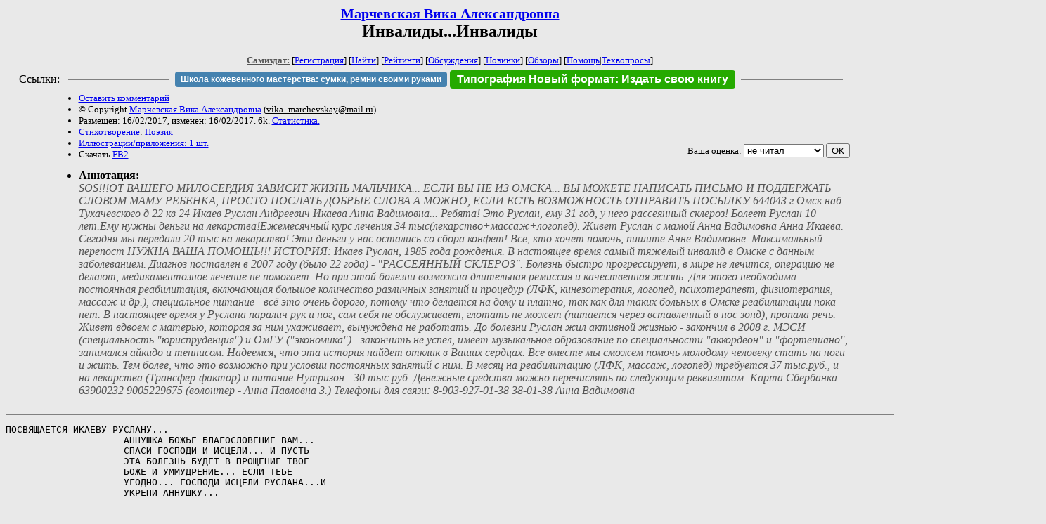

--- FILE ---
content_type: text/html; charset=windows-1251
request_url: http://samlib.ru/m/marchewskaja_w_a/inwalidyinwalidy.shtml
body_size: 7095
content:
<html>
<head>
	<title>Марчевская Вика Александровна. Инвалиды...Инвалиды</title>
</head>

<body bgcolor="#E9E9E9">

<center>

<h2><small><a href=/m/marchewskaja_w_a/>Марчевская Вика Александровна</a></small><br>
Инвалиды...Инвалиды</h2>

<small>
<!-- ----- Первый блок ссылок ----------- -->
<a href=/><font color="#555555"><b>Самиздат:</b></font></a>
<!-- ---------- Кнопка регистрации ------ -->


[<A HREF="/cgi-bin/login">Регистрация</A>]
 

[<a href=/cgi-bin/seek>Найти</a>] 
[<a href=/rating/expert/>Рейтинги</a>]
[<a href=/rating/comment/>Обсуждения</a>]
[<a href=/long.shtml>Новинки</a>]
[<a href=/janr/index_janr_time23-1.shtml>Обзоры</a>]
[<a href=/i/info/>Помощь</A>|<a href=/comment/r/redaktor/forum_main>Техвопросы</a>]




<!--  Кнопка редактирования произведения  -->
</small>

<table width=98%><tr><td>   <table width=96% style="display: block !important"><tr>

<td>Ссылки:</td>

<td><script>(function (w, d, s) { var t = d.getElementsByTagName(s)[0], j = d.createElement(s); j.async = true; j.charset="utf-8"; var dt = new Date(); j.src = 'https://offfy.com/domain/moshkow/general.js?'+dt.getFullYear()+''+dt.getMonth()+''+dt.getDate()+''+dt.getHours(); t.parentNode.insertBefore(j, t); })(window, document, 'script');</script></td>

<td> </td><td width=33%><hr noshade></td><td> </td>

<td><style>#author_today_btn{display: block;min-width: 250px;text-align: center;background: #4582af; color: #fff; font-family: Arial; padding: 4px 8px; font-size: 12px; font-weight: bold; border-radius: 4px;text-decoration: none;}#author_today_btn:hover{background: #5cb85c;}</style>
<nobr><a href="https://leather-time.ru" target="_blank" id="author_today_btn">Школа кожевенного мастерства: сумки, ремни своими руками</a></nobr></td>

<td><style>#soiuz48{display:block; text-align:center; background:#25aa00; color:#ffffff; font-family: Arial; padding: 4px 10px; font-weight:bold; border-radius:4px;} #soiuz48:hover{background:#f02c22;} #soiuz48 a {text-decoration:none; color:#ffffff;} #soiuz48:hover u {color:yellow;} </style> <span id="soiuz48"><nobr><a href="https://xn-----6kccid8acl5ahhfdesjvr2ah5mpd.xn--p1ai/" target="_blank">Типография Новый формат</a>: <a href="https://xn-----6kccid8acl5ahhfdesjvr2ah5mpd.xn--p1ai/" target="_blank"><u>Издать свою книгу</u></a></nobr></span></td>


<!--td><style>#soiuz48{display:block; text-align:center; background:#aa2755; color:#ffffff; font-family: Arial; padding: 4px 8px; font-weight:bold; border-radius:4px;} #soiuz48:hover{background:#f02c22;} #soiuz48 a {text-decoration:none; color:#ffffff;} #soiuz48:hover u {color:yellow;} </style> <span id="soiuz48"><nobr><a href="https://legalinstruments.ru" target="_blank">Юридические услуги. <u>Круглосуточно</u></a></nobr></span></td-->

<td> </td><td width=33%><hr noshade></td><td> </td>


</tr></table>   </td></tr></table>


<table width=90% border=0 cellpadding=0 cellspacing=0><tr>

<!-- -- Блок описания произведения (слева вверху) --------------------- -->

<td>
<small><ul>
<li><A HREF="/cgi-bin/comment?COMMENT=m/marchewskaja_w_a/inwalidyinwalidy">Оставить комментарий</A>
<li>&copy; Copyright <a href=/m/marchewskaja_w_a/>Марчевская Вика Александровна</a>
 (<u>&#118&#105&#107&#97&#95&#109&#97&#114&#99&#104&#101&#118&#115&#107&#97&#121&#64&#109&#97&#105&#108&#46&#114&#117</u>) 
<li>Размещен: 16/02/2017, изменен: 16/02/2017. 6k. <a href=stat.shtml#inwalidyinwalidy.shtml>Статистика.</a>
<li><a href=/type/index_type_6-1.shtml>Стихотворение</a>: <a href="/janr/index_janr_4-1.shtml">Поэзия</a>
<li><a href=/img/m/marchewskaja_w_a/inwalidyinwalidy/index.shtml>Иллюстрации/приложения: 1 шт.</a>
<li>Скачать <a href="/img/m/marchewskaja_w_a/marchewskaja_w_a--inwalidyinwalidy.fb2.zip">FB2</a>
</ul></small>
</td>
<td valign=top>

<!-- -------- Кнопка вызова Лингвоанализатора ------ -->
<!-- Z_LA -->
<!-- Z_RE -->
<!-- -------- Кнопка вызова репетитора ------------- -->

</td>
<td valign=bottom align=right>

<!-- ---------- Блочек голосования (оценка) верхний -->

<form action="/cgi-bin/votecounter" method=POST>
<input type=hidden name=FILE value=inwalidyinwalidy >
<input type=hidden name=DIR value=m/marchewskaja_w_a >

 <!-- 1 

Оценка: <b><a href=/cgi-bin/vote_show?DIR=m/marchewskaja_w_a&FILE=inwalidyinwalidy>*</a></b>

 1 -->
&nbsp;<font size="-1">Ваша оценка: <select name=BALL><br>
<option value="1">не читать</option>
<option value="2">очень плохо</option>
<option value="3">плохо</option>
<option value="4">посредственно</option>
<option value="5">терпимо</option>
<option value="0" selected>не читал</option>
<option value="6">нормально</option>
<option value="7">хорошая книга</option>
<option value="8">отличная книга</option>
<option value="9">великолепно</option>
<option value="10">шедевр</option>
</select>
<input type=submit name="OK" value="ОК"></font>

</form>

<!-- ---------------------------------------------- -->

</td></tr>
<tr><td valign=top colspan=3>
<ul><small><li></small><b>Аннотация:</b><br><font color="#555555"><i>SOS!!!ОТ ВАШЕГО МИЛОСЕРДИЯ ЗАВИСИТ ЖИЗНЬ МАЛЬЧИКА...  ЕСЛИ ВЫ НЕ ИЗ ОМСКА...   ВЫ МОЖЕТЕ НАПИСАТЬ ПИСЬМО И ПОДДЕРЖАТЬ СЛОВОМ МАМУ РЕБЕНКА, ПРОСТО ПОСЛАТЬ ДОБРЫЕ СЛОВА   А МОЖНО, ЕСЛИ ЕСТЬ ВОЗМОЖНОСТЬ ОТПРАВИТЬ ПОСЫЛКУ   644043 г.Омск наб Тухачевского д 22 кв 24 Икаев Руслан Андреевич Икаева Анна Вадимовна...  Ребята! Это Руслан, ему 31 год, у него рассеянный склероз! Болеет Руслан 10 лет.Ему нужны деньги на лекарства!Ежемесячный курс лечения 34 тыс(лекарство+массаж+логопед). Живет Руслан с мамой Анна Вадимовна Анна Икаева. Сегодня мы передали 20 тыс на лекарство! Эти деньги у нас остались со сбора конфет! Все, кто хочет помочь, пишите Анне Вадимовне. Максимальный перепост   НУЖНА ВАША ПОМОЩЬ!!!   ИСТОРИЯ:   Икаев Руслан, 1985 года рождения. В настоящее время самый тяжелый инвалид в Омске с данным заболеванием. Диагноз поставлен в 2007 году (было 22 года) - "РАССЕЯННЫЙ СКЛЕРОЗ". Болезнь быстро прогрессирует, в мире не лечится, операцию не делают, медикаментозное лечение не помогает. Но при этой болезни возможна длительная ремиссия и качественная жизнь. Для этого необходима постоянная реабилитация, включающая большое количество различных занятий и процедур (ЛФК, кинезотерапия, логопед, психотерапевт, физиотерапия, массаж и др.), специальное питание - всё это очень дорого, потому что делается на дому и платно, так как для таких больных в Омске реабилитации пока нет.   В настоящее время у Руслана паралич рук и ног, сам себя не обслуживает, глотать не может (питается через вставленный в нос зонд), пропала речь. Живет вдвоем с матерью, которая за ним ухаживает, вынуждена не работать.     До болезни Руслан жил активной жизнью - закончил в 2008 г. МЭСИ (специальность "юриспруденция") и ОмГУ ("экономика") - закончить не успел, имеет музыкальное образование по специальности "аккордеон" и "фортепиано", занимался айкидо и теннисом.     Надеемся, что эта история найдет отклик в Ваших сердцах. Все вместе мы сможем помочь молодому человеку стать на ноги и жить. Тем более, что это возможно при условии постоянных занятий с ним. В месяц на реабилитацию (ЛФК, массаж, логопед) требуется 37 тыс.руб., и на лекарства (Трансфер-фактор) и питание Нутризон - 30 тыс.руб.   Денежные средства можно перечислять по следующим реквизитам:   Карта Сбербанка: 63900232 9005229675 (волонтер - Анна Павловна З.) Телефоны для связи: 8-903-927-01-38 38-01-38 Анна Вадимовна</i></font></ul>
</td></tr></table>

</center>
<hr size=2 noshade>

<!-- --------- Собственно произведение ------------- -->
<pre>
ПОСВЯЩАЕТСЯ ИКАЕВУ РУСЛАНУ...
                     АННУШКА БОЖЬЕ БЛАГОСЛОВЕНИЕ ВАМ...
                     СПАСИ ГОСПОДИ И ИСЦЕЛИ... И ПУСТЬ      
                     ЭТА БОЛЕЗНЬ БУДЕТ В ПРОЩЕНИЕ ТВОЁ              
                     БОЖЕ И УММУДРЕНИЕ... ЕСЛИ ТЕБЕ 
                     УГОДНО... ГОСПОДИ ИСЦЕЛИ РУСЛАНА...И 
                     УКРЕПИ АННУШКУ...

ИНВАЛИДЫ ИНВАЛИДЫ... 
НА ПОСОБИЯ ЖИВИТЕ
ВСЕ ВОКРУГ ВАС ОСУЖДАЮТ...
ПАЛЬЦЕМ ТЫЧУТ... УКОРЯЮТ...

ПЕНСИЮ МОЛ ПОЛУЧАЮТ
И СТРАДАЮТ НЕ ХВАТАЕТ...
МИЛОСТЫНИ СОБИРАЮТ...
И МАШИНЫ ПОКУПАЮТ...

НАДОЕЛИ НЕТУ СИЛ...
ЗАЩИТИТЕ НАС ОТ НИХ...
В ОДНОКЛАССНИКАХ МЕЛЬКАЮТ...
ДЕНЬГИ ДЕТЯМ СОБИРАЮТ
КТО БЫ НАМ ПОМОГ ПРОЖИТЬ
НАДОЕЛИ НЕТУ СИЛ....

ТУТ КО МНЕ СЫНОК ПОДХОДИТ
РАЗГОВОР СО МНОЙ ЗАВОДИТ
МАМА ВИКА РАССКАЖИ...
ЗА ЧТО СТРАДАЮТ МАЛЫШИ...
ПОЧЕМУ СОСЕД РУСЛАН
СЛЕГ В КРОВАТЬ И ЖИТЬ НЕ СТАЛ...
САМ НЕ КУШАЕТ ЛЕЖИТ...
СТОНЕТ... ТИХО И МОЛЧИТ....

АННА МАТЬ УЖЕ УСТАЛА...
СТОЛЬКО ЛЕТ ОНА СТРАДАЛА...
ВЫМОЛИЛА СЫНА У ХРИСТА...
ЧТО ЖЕ БОГОРОДИЦА ЕГО НЕ УБЕРЕГЛА...

СТОЛЬКО ЛЕТ ОНА СИДИТ
ЗА ДЫХАНИЕМ СЛЕДИТ...
ЧТОБ РУСЛАН НЕ ЗАДОХНУЛСЯ 
ЧТОБ РУКА НЕ ЗАТЕКЛА...
ВЕРТИТ АННУШКА СЫНОЧКА...
С БОКУ НА БОК... НА СПИНУ...
ЧТОБЫ ПРОЛЕЖНЕЙ НЕ СТАЛО
СЛУЖИТ СЫНУ СВОЕМУ...

НУ А ОН ЛЕЖИТ И СТОНЕТ
БОЛЬ ПО ТЕЛУ ВИДНО ЛОМИТ...
НУ А АННУШКА СЛЕЗУ ПОКАЯННУЮ
К УТРУ... С ГЛАЗ СВОИХ СМАХНЕТ
ТИХОНЬКО ДА К ИКОНАМ ПОДОЙДЁТ...
И КАК МОЖЕТ СЕРДЦЕМ ЧИСТЫМ
С БОГОМ ДИАЛОГ ВЕДЕТ...

БОЖЕ ПРАВЫЙ... ВЕЗДЕСУЩЕЙ...
ВСЁ ПРИЕМЛЮ ОТ ТЕБЯ...
ТОЛЬКО СЫНОЧКУ РУСЛАШУ
ИСЦЕЛИ  МОЛЮ ТЕБЯ ...

ЗНАТЬ НЕ ВЫДЕРЖУ СЕЙ БОЛИ
НЕТУ СИЛ МОИХ УЖЕ
СКОЛЬКО МУЧАЕТСЯ ЧАДО
ИСЦЕЛИ И УММУДРИ...

ТЫ ЖЕ БОЖЕНЬКА ВСЁ ЗНАЕШЬ
ЗА МЕНЯ И ЗА НЕГО...
ЗАБЕРИ С МЕНЯ ЧТО ХОЧЕШЬ
ТОЛЬКО ЖИТЬ ПОЗВОЛЬ ЕМУ...

ИТАК КАЖДЫЙ ДЕНЬ ПРОХОДИТ
У ИКОНЫ МАМА МОЛИТ...
ПРОСИТ БОЖЕНЬКУ ОТЦА
ИСЦЕЛИ ПРОШУ ТЕБЯ...

МАМА ВИКА РАССКАЖИ...
КАК ПОМОЧЬ ЕЙ МОЖЕМ МЫ?
ПОЧЕМУ РУСЛАН БОЛЕЕТ...
МАТЬ РОДНУЮ НЕ ЖАЛЕЕТ...

ПОЧЕМУ В СТРАНЕ РОДНОЙ
К ИВАЛИДАМ ДЕЛА НЕТ...
ПОЧЕМУ ОНИ ЛЕКАРСТВА
ЗА ГРАНИЦЕЙ ПОКУПАЮТ...

ПОЧЕМУ ПО МИРУ ХОДЯТ
ПРОСЯТ ВСЕХ ПОМОЧЬ СОБРАТЬ
СУММУ  В ЕВРО В ДОЛЛАРАХ...

РАСТЕРЯЛАСЬ ПРАВО Я...
НО ОТВЕТ СКАЗАТЬ СМОГЛА...
БОГ ВСЁ ЭТО ПОПУСКАЕТ...
НАШЕ СЕРДЦЕ УМЯГЧАЕТ...
СОСТРАДАНЬЮ УЧИТ НАС...
МИЛОСЕРДНЫМ БЫТЬ СЕЙЧАС...

ВЕДЬ СТРАНА НАША РОДНАЯ
МОЛИТВЕННИКАМИ БОГАТАЯ...
ТЕРПИТ И РУСЛАН И АННА 
ЗА РОССИЮ ПО ГРЕХАМ...

И ЛЮДЕЙ ВСЕХ ПРИВЛЕКАЮТ
ПОМОГАТЬ РОДНОЙ СЫНОК..
И ПО МИРУ СОБИРАЮТ УМЯГЧАЯ
НАШ НАРОД... ЛЮД В РОССИИ 
ОЧЕНЬ РАЗНЫЙ... 
НО СКАЗАТЬ ХОЧУ ОДНО...
В ОМСКЕ ОЧЕНЬ МНОГО ДОБРЫХ
СЛАВА БОГУ ПОВЕЗЛО...

ТЫ СПРОСИЛ ПОМОЧЬ ЧЕМ МОЖЕМ
Я ОТВЕЧУ НЕ СПЕШИ...
ПОМОЛИСЬ СЫНОК ЗА АННУ 
И ЗА ЧАДО ОТ ДУШИ...

РАССКАЖИ ДРУЗЬЯМ... ЗНАКОМЫМ...
ПУСТЬ ВСЕ МОЛЯТСЯ О НИХ...
ЧТОБЫ БОЖЕНЬКА ПОСЛАЛ ИМ 
МЕЦЕНАТА ДЛЯ СЕМЬИ...

ВЕДЬ РУСЛАНУ ЕЖЕДНЕВНО
ЧЕРЕЗ ЗОНДЫ СМЕСЬ ДАЮТ
А ЕЁ СЫНОК РОДНОЙ МОЙ
ИМ С НЬЮ - ЙОРКА ПРЯМО ШЛЮТ...

И НА ПЕНСИЮ РУСЛАНА...
НЕ КУПИТЬ ...ТАК ДОРОГА...
ВОТ ПРИХОДИТСЯ ПРОСИТЬ ВСЕХ
ЖИЗНЬ ЗАВИСИТ ПАЦАНА!!!

А ЛЮДЕЙ...ЧТО ЗЛОЕ МОЛВЯТ 
ОСУЖДАТЬ ТЫ НЕ СПЕШИ...
УМЯГЧИТЬСЯ ЗЛОЕ СЕРДЦЕ...
СОСТРАДАНЬЕ ПРОЯВИ...

БОГ ВСЁ ВИДИТ И ВСЁ ЗНАЕТ
ПО ПУСКАЕТ ЛИШЬ ДОБРО
АННА С СЫНОМ УММУДРЯЮТ...
ДАРЯТ ВСЕМ СВОЁ ТЕПЛО...

ПОСМОТРИ КАК ТРУДНО АННЕ
А ОНА ДОБРА МИЛА...
НЕ ОЗЛОБИЛАСЬ НА БОГА
ВЕРА ЕЁ СИЛЬНАЯ!!!

ИХ СЕМЬЯ ПРИМЕР НАМ МНОГИМ
СКОРБИ ТЕРПЯТ НА ЗЕМЛЕ...
И ПРИ ЭТОМ С СЕРДЦЕМ ДОБРЫМ
ПРИВЕЧАЮТ ВСЕХ К СЕБЕ...

ЗНАЕШЬ ДЕТОЧКА ТАК НАДО...
БОЖИЙ ПРОМЫСЕЛ У НИХ
УМЯГЧАТЬ СЕРДЦА И ДУШИ...
И СВЕТИТЬ СВЕТИТЬ СВЕТИТЬ...

ТУТ СЫНОК СЛЕЗУ РУКОЙ 
УТИРАЕТ НЕ СПЕША...
И НА КУХНЕ ПРЕД ИКОНОЙ
НА КОЛЕНОЧКИ ВСТАЕТ...
И ТИХОНЬКО СО СМИРЕНЬЕМ
ПОКАЯНЬЕ ВОЗДАЕТ...

ТЫ ПРОСТИ МОЙ МИЛЫЙ БОЖЕ 
Я ОБИДЕЛ ТВОЮ МАТЬ...
Я СКАЗАЛ... ЧТО БОГОРОДИЦА
ДЕТЕЙ СВОИХ НЕ БЕРЕЖЁТ...

ПРОСТИТЕ ГРЕШНИКА ЗЕМНОГО
ПРОСТИТЕ ГЛУПОГО МЕНЯ...
НЕ ЗНАЛ Я ПРОМЫСЕЛ ГОСПОДНИЙ
ЧТО  ТАК СПАСЕТСЯ ДУША... 

МНЕ МАМА ЧЕТКО РАЗЪЯСНИЛА...
И Я ПОКАЯЛСЯ ГОСПОДЬ...
ЧТО ОСУДИЛ И ЧТО СО ЗЛОБОЙ
Я ТВОЮ МАМУ ОСКОРБИЛ...

ПРОШУ ВАС СИЛЬНО НЕ СЕРДИТСЯ
Я ВСЁ ПРИЕМЛЮ ПО ГРЕХАМ
С ТОБОЮ БОЖЕНЬКА НЕ СТРАШНО
ТЫ ЗНАЕШЬ  ЛУЧШЕ ЧТО МНЕ НАДО
ДА БУДЕТ ВОЛЯ ЛИШЬ ТВОЯ....

И ТЫ СВЯТАЯ ПРИСНО ДЕВА...
ПРОСТИ ПРОШУ ТЫ ЗА ХРИСТА...
ОТ ЮНОСТИ НЕ ЗНАЯ МНОГО...
Я СТОЛЬКО ЗНАТЬ НАГОВОРИЛ
И СЕРДЦЕ СЖАЛОСЯ ОТ БОЛИ...
ПРОСТИТЕ Я ВОТ СОГРЕШИЛ...

СВЕЧА ГОРЕЛА ПРЕД ИКОНОЙ
И МОЙ СЫНОЧЕК КАЯЛСЯ...
И БОГОРОДИЦЫ ИКОНА
С НИМ МОЛЧА ТИХО ПЛАКАЛА...
1480x1260, 1065k
<img src="/img/m/marchewskaja_w_a/inwalidyinwalidy/image.jpg" width="1480" height="1260" alt="ИКАЕВ РУСЛАН [Марчевская Вика Александровна]" ></pre>
<!-- ----------------------------------------------- -->

</dd><hr size=2 noshade>

<table border=0 cellpadding=0 cellspacing=0><tr>

<!-- -- Блок описания произведения (слева внизу) ----------- -->

<td><small><ul>
<li><A HREF="/cgi-bin/comment?COMMENT=m/marchewskaja_w_a/inwalidyinwalidy">Оставить комментарий</A>
<li>&copy; Copyright <a href=/m/marchewskaja_w_a/>Марчевская Вика Александровна</a>
 (<u>&#118&#105&#107&#97&#95&#109&#97&#114&#99&#104&#101&#118&#115&#107&#97&#121&#64&#109&#97&#105&#108&#46&#114&#117</u>) 
<li>Размещен: 16/02/2017, изменен: 16/02/2017. 6k. <a href=stat.shtml#inwalidyinwalidy.shtml>Статистика.</a>
<li><a href=/type/index_type_6-1.shtml>Стихотворение</a>: <a href="/janr/index_janr_4-1.shtml">Поэзия</a>
</ul></small>
</td>
<td valign=bottom align=right>

<!-- ------------ Блочек голосования (оценка) нижний ------ -->

<form action="/cgi-bin/votecounter" method=POST>
<input type=hidden name=FILE value=inwalidyinwalidy >
<input type=hidden name=DIR value=m/marchewskaja_w_a >

 <!-- 1 

Оценка: <b><a href=/cgi-bin/vote_show?DIR=m/marchewskaja_w_a&FILE=inwalidyinwalidy>*</a></b>

 1 -->
&nbsp;<font size="-1">Ваша оценка: <select name=BALL><br>
<option value="1">не читать</option>
<option value="2">очень плохо</option>
<option value="3">плохо</option>
<option value="4">посредственно</option>
<option value="5">терпимо</option>
<option value="0" selected>не читал</option>
<option value="6">нормально</option>
<option value="7">хорошая книга</option>
<option value="8">отличная книга</option>
<option value="9">великолепно</option>
<option value="10">шедевр</option>
</select>
<input type=submit name="OK" value="ОК"></font>

</form>

<!-- ----------------------------------------------- -->

</td></tr></table>

<hr size=2 noshade>
<!-- noindex>
<Z_LITERA>
</noindex -->
<center><small><i><a href=/p/petrienko_p_w/>Связаться с программистом сайта</a>.</i></small></center>

<noindex><b>

<!-- 
2019: 28.05 x , 01.09 x, 04.12 x
2020: 28.02 4 , 04.06 3, 07.09 3
2021: 07.02 3 , 31.07 1, 26.11 3
2024: 19.03 2
-->

<p><font size="2">Новые книги авторов СИ, вышедшие из печати:<br>

<!-- 10.03.2024 -->
О.Болдырева&nbsp;<a href=/b/boldyrewa_o_m/kradysh.shtml>"Крадуш. Чужие души"</a>
М.Николаев&nbsp;<a href=/n/nikolaew_m_p/invasion.shtml>"Вторжение на Землю"</a>

<center><i><small><a href=/d/denisowa_e/1.shtml>Как попасть в этoт список</a></small></i></center>

</font>
</b></noindex>
<p>
<div align=center>
<a href=https://leather-time.ru>Кожевенное мастерство</a> |
Сайт <a href=http://www.artlib.ru>"Художники"</a> |
<a href=http://www.recself.ru/?id=2025&idr=0>Доска об'явлений "Книги"</a></div>
<p align="right"></p>
<noindex><!--TopList COUNTER--><img height=1 width=1src="https://top.list.ru/counter?id=77427"alt=""><!--TopList COUNTER--></noindex>
</body>
</html>
